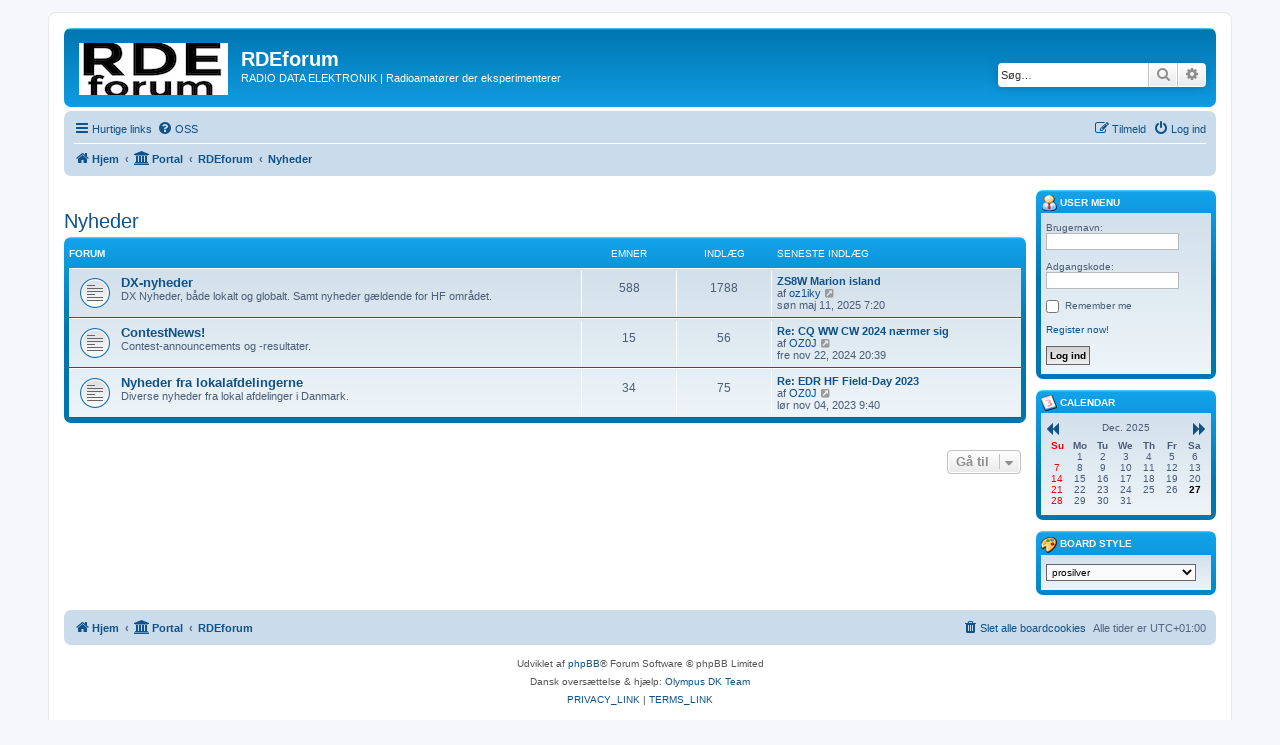

--- FILE ---
content_type: text/html; charset=UTF-8
request_url: https://rdeforum.dk/viewforum.php?f=24&sid=c122e15527de02d5a6ece3492a140377
body_size: 5863
content:
<!DOCTYPE html>
<html dir="ltr" lang="da">
<head>
<meta charset="utf-8" />
<meta http-equiv="X-UA-Compatible" content="IE=edge">
<meta name="viewport" content="width=device-width, initial-scale=1" />

<title>RDEforum - Nyheder</title>

	<link rel="alternate" type="application/atom+xml" title="Feed - RDEforum" href="/feed?sid=f7f913ac4b427646d13bf9c23945d8b0">		<link rel="alternate" type="application/atom+xml" title="Feed - Alle fora" href="/feed/forums?sid=f7f913ac4b427646d13bf9c23945d8b0">	<link rel="alternate" type="application/atom+xml" title="Feed - Nye emner" href="/feed/topics?sid=f7f913ac4b427646d13bf9c23945d8b0">	<link rel="alternate" type="application/atom+xml" title="Feed - Aktive emner" href="/feed/topics_active?sid=f7f913ac4b427646d13bf9c23945d8b0">			

<!--
	phpBB style name: prosilver
	Based on style:   prosilver (this is the default phpBB3 style)
	Original author:  Tom Beddard ( http://www.subBlue.com/ )
	Modified by:
-->

<link href="./assets/css/font-awesome.min.css?assets_version=119" rel="stylesheet">
<link href="./styles/prosilver/theme/stylesheet.css?assets_version=119" rel="stylesheet">
<link href="./styles/prosilver/theme/da/stylesheet.css?assets_version=119" rel="stylesheet">




<!--[if lte IE 9]>
	<link href="./styles/prosilver/theme/tweaks.css?assets_version=119" rel="stylesheet">
<![endif]-->


<link href="./ext/board3/portal/styles/prosilver/theme/portal.css?assets_version=119" rel="stylesheet" media="screen">
<link href="./ext/board3/portal/styles/prosilver/theme/portal_all.css?assets_version=119" rel="stylesheet" media="screen">
<link href="./ext/board3/portal/styles/prosilver/theme/portal_all_responsive.css?assets_version=119" rel="stylesheet" media="screen">


					<!-- Global site tag (gtag.js) - Google Analytics -->
		<script async src="https://www.googletagmanager.com/gtag/js?id=UA-132472896-1"></script>
		<script>
			window.dataLayer = window.dataLayer || [];
			function gtag(){dataLayer.push(arguments);}
			gtag('js', new Date());

			gtag('config', 'UA-132472896-1', {'anonymize_ip': true,});
		</script>
	
</head>
<body id="phpbb" class="nojs notouch section-viewforum ltr ">


<div id="wrap" class="wrap">
	<a id="top" class="top-anchor" accesskey="t"></a>
	<div id="page-header">
		<div class="headerbar" role="banner">
					<div class="inner">

			<div id="site-description" class="site-description">
		<a id="logo" class="logo" href="https://rdeforum.dk" title="Hjem">
					<span class="site_logo"></span>
				</a>
				<h1>RDEforum</h1>
				<p>RADIO DATA ELEKTRONIK | Radioamatører der eksperimenterer</p>
				<p class="skiplink"><a href="#start_here">Spring til indhold</a></p>
			</div>

									<div id="search-box" class="search-box search-header" role="search">
				<form action="./search.php?sid=f7f913ac4b427646d13bf9c23945d8b0" method="get" id="search">
				<fieldset>
					<input name="keywords" id="keywords" type="search" maxlength="128" title="Søg efter nøgleord" class="inputbox search tiny" size="20" value="" placeholder="Søg…" />
					<button class="button button-search" type="submit" title="Søg">
						<i class="icon fa-search fa-fw" aria-hidden="true"></i><span class="sr-only">Søg</span>
					</button>
					<a href="./search.php?sid=f7f913ac4b427646d13bf9c23945d8b0" class="button button-search-end" title="Avanceret søgning">
						<i class="icon fa-cog fa-fw" aria-hidden="true"></i><span class="sr-only">Avanceret søgning</span>
					</a>
					<input type="hidden" name="sid" value="f7f913ac4b427646d13bf9c23945d8b0" />

				</fieldset>
				</form>
			</div>
						
			</div>
					</div>
				<div class="navbar" role="navigation">
	<div class="inner">

	<ul id="nav-main" class="nav-main linklist" role="menubar">

		<li id="quick-links" class="quick-links dropdown-container responsive-menu" data-skip-responsive="true">
			<a href="#" class="dropdown-trigger">
				<i class="icon fa-bars fa-fw" aria-hidden="true"></i><span>Hurtige links</span>
			</a>
			<div class="dropdown">
				<div class="pointer"><div class="pointer-inner"></div></div>
				<ul class="dropdown-contents" role="menu">
					
											<li class="separator"></li>
																									<li>
								<a href="./search.php?search_id=unanswered&amp;sid=f7f913ac4b427646d13bf9c23945d8b0" role="menuitem">
									<i class="icon fa-file-o fa-fw icon-gray" aria-hidden="true"></i><span>Ubesvarede indlæg</span>
								</a>
							</li>
							<li>
								<a href="./search.php?search_id=active_topics&amp;sid=f7f913ac4b427646d13bf9c23945d8b0" role="menuitem">
									<i class="icon fa-file-o fa-fw icon-blue" aria-hidden="true"></i><span>Aktive emner</span>
								</a>
							</li>
							<li class="separator"></li>
							<li>
								<a href="./search.php?sid=f7f913ac4b427646d13bf9c23945d8b0" role="menuitem">
									<i class="icon fa-search fa-fw" aria-hidden="true"></i><span>Søg</span>
								</a>
							</li>
					
										<li class="separator"></li>

									</ul>
			</div>
		</li>

				<li data-skip-responsive="true">
			<a href="/help/faq?sid=f7f913ac4b427646d13bf9c23945d8b0" rel="help" title="Ofte stillede spørgsmål" role="menuitem">
				<i class="icon fa-question-circle fa-fw" aria-hidden="true"></i><span>OSS</span>
			</a>
		</li>
						
			<li class="rightside"  data-skip-responsive="true">
			<a href="./ucp.php?mode=login&amp;redirect=viewforum.php%3Ff%3D24&amp;sid=f7f913ac4b427646d13bf9c23945d8b0" title="Log ind" accesskey="x" role="menuitem">
				<i class="icon fa-power-off fa-fw" aria-hidden="true"></i><span>Log ind</span>
			</a>
		</li>
					<li class="rightside" data-skip-responsive="true">
				<a href="./ucp.php?mode=register&amp;sid=f7f913ac4b427646d13bf9c23945d8b0" role="menuitem">
					<i class="icon fa-pencil-square-o  fa-fw" aria-hidden="true"></i><span>Tilmeld</span>
				</a>
			</li>
						</ul>

	<ul id="nav-breadcrumbs" class="nav-breadcrumbs linklist navlinks" role="menubar">
				
		
		<li class="breadcrumbs" itemscope itemtype="https://schema.org/BreadcrumbList">

							<span class="crumb" itemtype="https://schema.org/ListItem" itemprop="itemListElement" itemscope><a itemprop="item" href="https://rdeforum.dk" data-navbar-reference="home"><i class="icon fa-home fa-fw" aria-hidden="true"></i><span itemprop="name">Hjem</span></a><meta itemprop="position" content="1" /></span>
			
			<span class="crumb"><a href="/portal?sid=f7f913ac4b427646d13bf9c23945d8b0" data-navbar-reference="portal"><i class="icon fa-university fa-fw" aria-hidden="true"></i><span>Portal</span></a></span>				<span class="crumb" itemtype="https://schema.org/ListItem" itemprop="itemListElement" itemscope><a itemprop="item" href="./index.php?sid=f7f913ac4b427646d13bf9c23945d8b0" accesskey="h" data-navbar-reference="index"><span itemprop="name">RDEforum</span></a><meta itemprop="position" content="2" /></span>

											
								<span class="crumb" itemtype="https://schema.org/ListItem" itemprop="itemListElement" itemscope data-forum-id="24"><a itemprop="item" href="./viewforum.php?f=24&amp;sid=f7f913ac4b427646d13bf9c23945d8b0"><span itemprop="name">Nyheder</span></a><meta itemprop="position" content="3" /></span>
							
					</li>

		
					<li class="rightside responsive-search">
				<a href="./search.php?sid=f7f913ac4b427646d13bf9c23945d8b0" title="Avancerede søgemuligheder" role="menuitem">
					<i class="icon fa-search fa-fw" aria-hidden="true"></i><span class="sr-only">Søg</span>
				</a>
			</li>
			</ul>

	</div>
</div>
	</div>

	<div id="portal-page-body">
<div id="portal-body">
<div class="portal-body-wrapper">
	<!-- Config for the left and right blocks //-->

<!-- Config for the center blocks //-->

<!-- Config for compact blocks //-->

<!-- Images-URL //-->

<!-- Vertical distance between left/right and center Blocks -->


<!-- show Icons in left/right Blocks? 0=no 1=yes -->

<!-- postbody top (default 1 by prosilver) 0=no 1=yes -->

<!-- override the column width settings of the ACP for this style? 0=no 1=yes -->

<!-- override the column width settings of the ACP - set the width if enabled -->
	<div class="portal-body-center" style="margin: 0 180px 0 -10px; padding: 0 10px;">

	<a id="start_here" class="anchor"></a>
	<div id="page-body" class="page-body" role="main">
		
		<h2 class="forum-title"><a href="./viewforum.php?f=24&amp;sid=f7f913ac4b427646d13bf9c23945d8b0">Nyheder</a></h2>


	
	
				<div class="forabg">
			<div class="inner">
			<ul class="topiclist">
				<li class="header">
										<dl class="row-item">
						<dt><div class="list-inner">Forum</div></dt>
						<dd class="topics">Emner</dd>
						<dd class="posts">Indlæg</dd>
						<dd class="lastpost"><span>Seneste indlæg</span></dd>
					</dl>
									</li>
			</ul>
			<ul class="topiclist forums">
		
					<li class="row">
						<dl class="row-item forum_read">
				<dt title="Ingen ulæste indlæg">
										<div class="list-inner">
													<!--
								<a class="feed-icon-forum" title="Feed - DX-nyheder" href="/feed/forum/6?sid=f7f913ac4b427646d13bf9c23945d8b0">
									<i class="icon fa-rss-square fa-fw icon-orange" aria-hidden="true"></i><span class="sr-only">Feed - DX-nyheder</span>
								</a>
							-->
																		<a href="./viewforum.php?f=6&amp;sid=f7f913ac4b427646d13bf9c23945d8b0" class="forumtitle">DX-nyheder</a>
						<br />DX Nyheder, både lokalt og globalt. Samt nyheder gældende for HF området.												
												<div class="responsive-show" style="display: none;">
															Emner: <strong>588</strong>
													</div>
											</div>
				</dt>
									<dd class="topics">588 <dfn>Emner</dfn></dd>
					<dd class="posts">1788 <dfn>Indlæg</dfn></dd>
					<dd class="lastpost">
						<span>
																						<dfn>Seneste indlæg</dfn>
																										<a href="./viewtopic.php?p=11761&amp;sid=f7f913ac4b427646d13bf9c23945d8b0#p11761" title="ZS8W Marion island" class="lastsubject">ZS8W Marion island</a> <br />
																	af <a href="./memberlist.php?mode=viewprofile&amp;u=195&amp;sid=f7f913ac4b427646d13bf9c23945d8b0" class="username">oz1iky</a>																	<a href="./viewtopic.php?p=11761&amp;sid=f7f913ac4b427646d13bf9c23945d8b0#p11761" title="Vis det seneste indlæg">
										<i class="icon fa-external-link-square fa-fw icon-lightgray icon-md" aria-hidden="true"></i><span class="sr-only">Vis det seneste indlæg</span>
									</a>
																<br /><time datetime="2025-05-11T05:20:25+00:00">søn maj 11, 2025 7:20</time>
													</span>
					</dd>
							</dl>
					</li>
			
	
	
			
					<li class="row">
						<dl class="row-item forum_read">
				<dt title="Ingen ulæste indlæg">
										<div class="list-inner">
													<!--
								<a class="feed-icon-forum" title="Feed - ContestNews!" href="/feed/forum/15?sid=f7f913ac4b427646d13bf9c23945d8b0">
									<i class="icon fa-rss-square fa-fw icon-orange" aria-hidden="true"></i><span class="sr-only">Feed - ContestNews!</span>
								</a>
							-->
																		<a href="./viewforum.php?f=15&amp;sid=f7f913ac4b427646d13bf9c23945d8b0" class="forumtitle">ContestNews!</a>
						<br />Contest-announcements og -resultater.												
												<div class="responsive-show" style="display: none;">
															Emner: <strong>15</strong>
													</div>
											</div>
				</dt>
									<dd class="topics">15 <dfn>Emner</dfn></dd>
					<dd class="posts">56 <dfn>Indlæg</dfn></dd>
					<dd class="lastpost">
						<span>
																						<dfn>Seneste indlæg</dfn>
																										<a href="./viewtopic.php?p=11739&amp;sid=f7f913ac4b427646d13bf9c23945d8b0#p11739" title="Re: CQ WW CW 2024 nærmer sig" class="lastsubject">Re: CQ WW CW 2024 nærmer sig</a> <br />
																	af <a href="./memberlist.php?mode=viewprofile&amp;u=11&amp;sid=f7f913ac4b427646d13bf9c23945d8b0" class="username">OZ0J</a>																	<a href="./viewtopic.php?p=11739&amp;sid=f7f913ac4b427646d13bf9c23945d8b0#p11739" title="Vis det seneste indlæg">
										<i class="icon fa-external-link-square fa-fw icon-lightgray icon-md" aria-hidden="true"></i><span class="sr-only">Vis det seneste indlæg</span>
									</a>
																<br /><time datetime="2024-11-22T19:39:55+00:00">fre nov 22, 2024 20:39</time>
													</span>
					</dd>
							</dl>
					</li>
			
	
	
			
					<li class="row">
						<dl class="row-item forum_read">
				<dt title="Ingen ulæste indlæg">
										<div class="list-inner">
													<!--
								<a class="feed-icon-forum" title="Feed - Nyheder fra lokalafdelingerne" href="/feed/forum/16?sid=f7f913ac4b427646d13bf9c23945d8b0">
									<i class="icon fa-rss-square fa-fw icon-orange" aria-hidden="true"></i><span class="sr-only">Feed - Nyheder fra lokalafdelingerne</span>
								</a>
							-->
																		<a href="./viewforum.php?f=16&amp;sid=f7f913ac4b427646d13bf9c23945d8b0" class="forumtitle">Nyheder fra lokalafdelingerne</a>
						<br />Diverse nyheder fra lokal afdelinger i Danmark.												
												<div class="responsive-show" style="display: none;">
															Emner: <strong>34</strong>
													</div>
											</div>
				</dt>
									<dd class="topics">34 <dfn>Emner</dfn></dd>
					<dd class="posts">75 <dfn>Indlæg</dfn></dd>
					<dd class="lastpost">
						<span>
																						<dfn>Seneste indlæg</dfn>
																										<a href="./viewtopic.php?p=11316&amp;sid=f7f913ac4b427646d13bf9c23945d8b0#p11316" title="Re: EDR HF Field-Day 2023" class="lastsubject">Re: EDR HF Field-Day 2023</a> <br />
																	af <a href="./memberlist.php?mode=viewprofile&amp;u=11&amp;sid=f7f913ac4b427646d13bf9c23945d8b0" class="username">OZ0J</a>																	<a href="./viewtopic.php?p=11316&amp;sid=f7f913ac4b427646d13bf9c23945d8b0#p11316" title="Vis det seneste indlæg">
										<i class="icon fa-external-link-square fa-fw icon-lightgray icon-md" aria-hidden="true"></i><span class="sr-only">Vis det seneste indlæg</span>
									</a>
																<br /><time datetime="2023-11-04T08:40:30+00:00">lør nov 04, 2023 9:40</time>
													</span>
					</dd>
							</dl>
					</li>
			
				</ul>

			</div>
		</div>
		




	


<div class="action-bar actions-jump">
	
		<div class="jumpbox dropdown-container dropdown-container-right dropdown-up dropdown-left dropdown-button-control" id="jumpbox">
			<span title="Gå til" class="button button-secondary dropdown-trigger dropdown-select">
				<span>Gå til</span>
				<span class="caret"><i class="icon fa-sort-down fa-fw" aria-hidden="true"></i></span>
			</span>
		<div class="dropdown">
			<div class="pointer"><div class="pointer-inner"></div></div>
			<ul class="dropdown-contents">
																				<li><a href="./viewforum.php?f=24&amp;sid=f7f913ac4b427646d13bf9c23945d8b0" class="jumpbox-cat-link"> <span> Nyheder</span></a></li>
																<li><a href="./viewforum.php?f=6&amp;sid=f7f913ac4b427646d13bf9c23945d8b0" class="jumpbox-sub-link"><span class="spacer"></span> <span>&#8627; &nbsp; DX-nyheder</span></a></li>
																<li><a href="./viewforum.php?f=15&amp;sid=f7f913ac4b427646d13bf9c23945d8b0" class="jumpbox-sub-link"><span class="spacer"></span> <span>&#8627; &nbsp; ContestNews!</span></a></li>
																<li><a href="./viewforum.php?f=16&amp;sid=f7f913ac4b427646d13bf9c23945d8b0" class="jumpbox-sub-link"><span class="spacer"></span> <span>&#8627; &nbsp; Nyheder fra lokalafdelingerne</span></a></li>
																<li><a href="./viewforum.php?f=25&amp;sid=f7f913ac4b427646d13bf9c23945d8b0" class="jumpbox-cat-link"> <span> Organisering - forening</span></a></li>
																<li><a href="./viewforum.php?f=2&amp;sid=f7f913ac4b427646d13bf9c23945d8b0" class="jumpbox-sub-link"><span class="spacer"></span> <span>&#8627; &nbsp; Udvikling</span></a></li>
																<li><a href="./viewforum.php?f=27&amp;sid=f7f913ac4b427646d13bf9c23945d8b0" class="jumpbox-cat-link"> <span> Teknik</span></a></li>
																<li><a href="./viewforum.php?f=9&amp;sid=f7f913ac4b427646d13bf9c23945d8b0" class="jumpbox-sub-link"><span class="spacer"></span> <span>&#8627; &nbsp; Radio, PA og tuner</span></a></li>
																<li><a href="./viewforum.php?f=12&amp;sid=f7f913ac4b427646d13bf9c23945d8b0" class="jumpbox-sub-link"><span class="spacer"></span> <span>&#8627; &nbsp; Antenner, rotor og kabler</span></a></li>
																<li><a href="./viewforum.php?f=13&amp;sid=f7f913ac4b427646d13bf9c23945d8b0" class="jumpbox-sub-link"><span class="spacer"></span> <span>&#8627; &nbsp; Digitale voice modes</span></a></li>
																<li><a href="./viewforum.php?f=32&amp;sid=f7f913ac4b427646d13bf9c23945d8b0" class="jumpbox-sub-link"><span class="spacer"></span> <span>&#8627; &nbsp; Digitale keyboard modes</span></a></li>
																<li><a href="./viewforum.php?f=34&amp;sid=f7f913ac4b427646d13bf9c23945d8b0" class="jumpbox-sub-link"><span class="spacer"></span> <span>&#8627; &nbsp; 1GHz &amp; op</span></a></li>
																<li><a href="./viewforum.php?f=36&amp;sid=f7f913ac4b427646d13bf9c23945d8b0" class="jumpbox-sub-link"><span class="spacer"></span> <span>&#8627; &nbsp; QRP, /P, SOTA</span></a></li>
																<li><a href="./viewforum.php?f=26&amp;sid=f7f913ac4b427646d13bf9c23945d8b0" class="jumpbox-cat-link"> <span> Aktiviteter</span></a></li>
																<li><a href="./viewforum.php?f=21&amp;sid=f7f913ac4b427646d13bf9c23945d8b0" class="jumpbox-sub-link"><span class="spacer"></span> <span>&#8627; &nbsp; Contest-erfaringer</span></a></li>
																<li><a href="./viewforum.php?f=22&amp;sid=f7f913ac4b427646d13bf9c23945d8b0" class="jumpbox-sub-link"><span class="spacer"></span> <span>&#8627; &nbsp; JOTA og radiospejd</span></a></li>
																<li><a href="./viewforum.php?f=28&amp;sid=f7f913ac4b427646d13bf9c23945d8b0" class="jumpbox-cat-link"> <span> Computere &amp; Amatørradio</span></a></li>
																<li><a href="./viewforum.php?f=7&amp;sid=f7f913ac4b427646d13bf9c23945d8b0" class="jumpbox-sub-link"><span class="spacer"></span> <span>&#8627; &nbsp; Styresystemer</span></a></li>
																<li><a href="./viewforum.php?f=8&amp;sid=f7f913ac4b427646d13bf9c23945d8b0" class="jumpbox-sub-link"><span class="spacer"></span> <span>&#8627; &nbsp; HAM-software</span></a></li>
																<li><a href="./viewforum.php?f=46&amp;sid=f7f913ac4b427646d13bf9c23945d8b0" class="jumpbox-sub-link"><span class="spacer"></span> <span>&#8627; &nbsp; Hardware</span></a></li>
																<li><a href="./viewforum.php?f=33&amp;sid=f7f913ac4b427646d13bf9c23945d8b0" class="jumpbox-forum-link"> <span> Markedspladsen</span></a></li>
																<li><a href="./viewforum.php?f=29&amp;sid=f7f913ac4b427646d13bf9c23945d8b0" class="jumpbox-cat-link"> <span> Diverse</span></a></li>
																<li><a href="./viewforum.php?f=4&amp;sid=f7f913ac4b427646d13bf9c23945d8b0" class="jumpbox-sub-link"><span class="spacer"></span> <span>&#8627; &nbsp; Forum - support og hjælp</span></a></li>
											</ul>
		</div>
	</div>

	</div>




			</div>

	</div>
</div>
	<!-- [+] left module area -->
		<!-- [-] left module area -->

	<!-- [+] right module area -->
		<div id="portal-right" style="width: 180px; margin-left: -180px;" data-width="180" role="gridcell">
																								<form action="./ucp.php?mode=login&amp;sid=f7f913ac4b427646d13bf9c23945d8b0" method="post" id="portal-login-box">
	<div>
		<div class="forabg" role="row"><div class="inner"><ul class="topiclist"><li class="header"><dl><dt style="padding: 0px 0px 2px; white-space: nowrap; margin-bottom: 0px; margin-top: 0px;"><a href="./ucp.php?mode=login&amp;redirect=viewforum.php%3Ff%3D24&amp;sid=f7f913ac4b427646d13bf9c23945d8b0">						<img src="./ext/board3/portal/styles/all/theme/images/portal/portal_user.png" width="16" height="16" alt="" />
						User menu</a></dt><dd></dd></dl></li></ul><ul class="topiclist forums"><li><dl><dt></dt><dd class="portal-side-wrapper"><div class="portal-side">
			<span class="genmed">Brugernavn:</span><br />
			<input type="text" tabindex="-1" name="username" id="username" value="" class="inputbox autowidth" /><br /><br /> 
			<span class="genmed">Adgangskode:</span><br />
			<input type="password" tabindex="0" id="password" name="password" class="inputbox autowidth" /> 
							<br /><br />
									<input type="checkbox" class="radio" name="autologin" tabindex="3" /> <span class="gensmall">Remember me</span><br />
														<br /><a href="./ucp.php?mode=register&amp;sid=f7f913ac4b427646d13bf9c23945d8b0">Register now!</a><br />
						<br />
			<input type="hidden" name="redirect" value="/portal?sid=f7f913ac4b427646d13bf9c23945d8b0" />
			<input type="submit" name="login" tabindex="5" value="Log ind" class="button1" />
			<input type="hidden" name="redirect" value="./viewforum.php?f=24&amp;sid=f7f913ac4b427646d13bf9c23945d8b0" />
<input type="hidden" name="creation_time" value="1766835953" />
<input type="hidden" name="form_token" value="9b836acf5f8f2f351803b088094a48ee88bddd32" />

			
		</div></dd></dl></li></ul></div></div><br class="portal-clear" />
	</div>
</form>
																								<a style="display: inline;" id="minical18"></a>
<div class="forabg" role="row"><div class="inner"><ul class="topiclist"><li class="header"><dl><dt style="padding: 0px 0px 2px; white-space: nowrap; margin-bottom: 0px; margin-top: 0px;">	<img src="./ext/board3/portal/styles/all/theme/images/portal/portal_calendar.png" width="16" height="16" alt="" />
Calendar</dt><dd></dd></dl></li></ul><ul class="topiclist forums"><li><dl><dt></dt><dd class="portal-side-wrapper"><div class="portal-side">
	<table class="portal-module-postbody">
		<tr>
			<td class="portal-calendar-go-previous" colspan="2"><a href="/portal?sid=f7f913ac4b427646d13bf9c23945d8b0?m18=-1#minical18" rel="nofollow"><i class="fa fa-backward" aria-hidden="true" title="Previous month"></i></a></td>
			<td colspan="3" class="portal-calendar-current-month"><span class="genmed">Dec. 2025</span></td>
			<td class="portal-calendar-go-next" colspan="2"><a href="/portal?sid=f7f913ac4b427646d13bf9c23945d8b0?m18=1#minical18" rel="nofollow"><i class="fa fa-forward" aria-hidden="true" title="next month"></i></a></td>
		</tr>
		<tr class="portal-calendar-days-title">
							<td><span class="gensmall"><span style="color: #FF0000;">Su</span></span></td>
							<td><span class="gensmall">Mo</span></td>
				<td><span class="gensmall">Tu</span></td>
				<td><span class="gensmall">We</span></td>
				<td><span class="gensmall">Th</span></td>
				<td><span class="gensmall">Fr</span></td>
				<td><span class="gensmall">Sa</span></td>
					</tr>
						<tr class="portal-calendar-days">
							<td><span class="gensmall"> </span></td>
							<td><span class="gensmall">1</span></td>
							<td><span class="gensmall">2</span></td>
							<td><span class="gensmall">3</span></td>
							<td><span class="gensmall">4</span></td>
							<td><span class="gensmall">5</span></td>
							<td><span class="gensmall">6</span></td>
					</tr>
								<tr class="portal-calendar-days">
							<td><span class="gensmall"><span style="color: #FF0000;">7</span></span></td>
							<td><span class="gensmall">8</span></td>
							<td><span class="gensmall">9</span></td>
							<td><span class="gensmall">10</span></td>
							<td><span class="gensmall">11</span></td>
							<td><span class="gensmall">12</span></td>
							<td><span class="gensmall">13</span></td>
					</tr>
								<tr class="portal-calendar-days">
							<td><span class="gensmall"><span style="color: #FF0000;">14</span></span></td>
							<td><span class="gensmall">15</span></td>
							<td><span class="gensmall">16</span></td>
							<td><span class="gensmall">17</span></td>
							<td><span class="gensmall">18</span></td>
							<td><span class="gensmall">19</span></td>
							<td><span class="gensmall">20</span></td>
					</tr>
								<tr class="portal-calendar-days">
							<td><span class="gensmall"><span style="color: #FF0000;">21</span></span></td>
							<td><span class="gensmall">22</span></td>
							<td><span class="gensmall">23</span></td>
							<td><span class="gensmall">24</span></td>
							<td><span class="gensmall">25</span></td>
							<td><span class="gensmall">26</span></td>
							<td><span class="gensmall"><span style="font-weight: bold; color: #000000;">27</span></span></td>
					</tr>
								<tr class="portal-calendar-days">
							<td><span class="gensmall"><span style="color: #FF0000;">28</span></span></td>
							<td><span class="gensmall">29</span></td>
							<td><span class="gensmall">30</span></td>
							<td><span class="gensmall">31</span></td>
							<td><span class="gensmall"> </span></td>
							<td><span class="gensmall"> </span></td>
							<td><span class="gensmall"> </span></td>
					</tr>
					</table>
	</div></dd></dl></li></ul></div></div><br class="portal-clear" />
																								<div class="forabg" role="row"><div class="inner"><ul class="topiclist"><li class="header"><dl><dt style="padding: 0px 0px 2px; white-space: nowrap; margin-bottom: 0px; margin-top: 0px;"><img src="./ext/board3/portal/styles/all/theme/images/portal/portal_style.png" width="16" height="16" alt="" />
Board style</dt><dd></dd></dl></li></ul><ul class="topiclist forums"><li><dl><dt></dt><dd class="portal-side-wrapper"><div class="portal-side">
	<select class="portal-stylechanger-select" name="demo" id="demo" role="listbox" onchange="document.location.href = this.options[this.selectedIndex].value;">
		<option value="/portal?sid=f7f913ac4b427646d13bf9c23945d8b0?style=2">Absolution</option><option value="/portal?sid=f7f913ac4b427646d13bf9c23945d8b0?style=3">proflat</option><option value="/portal?sid=f7f913ac4b427646d13bf9c23945d8b0?style=1" selected="selected">prosilver</option>
	</select>
<br />
</div></dd></dl></li></ul></div></div><br class="portal-clear" />
				</div>
				<!-- [-] right module area -->
		<br class="portal-clear" />
		</div>
	</div>

<div id="page-footer" class="page-footer" role="contentinfo">
	<div class="navbar" role="navigation">
	<div class="inner">

	<ul id="nav-footer" class="nav-footer linklist" role="menubar">
		<li class="breadcrumbs">
							<span class="crumb"><a href="https://rdeforum.dk" data-navbar-reference="home"><i class="icon fa-home fa-fw" aria-hidden="true"></i><span>Hjem</span></a></span>						<span class="crumb"><a href="/portal?sid=f7f913ac4b427646d13bf9c23945d8b0" data-navbar-reference="portal"><i class="icon fa-university fa-fw" aria-hidden="true"></i><span>Portal</span></a></span>			<span class="crumb"><a href="./index.php?sid=f7f913ac4b427646d13bf9c23945d8b0" data-navbar-reference="index"><span>RDEforum</span></a></span>					</li>
		
				<li class="rightside">Alle tider er <span title="Europa/København">UTC+01:00</span></li>
							<li class="rightside">
				<a href="./ucp.php?mode=delete_cookies&amp;sid=f7f913ac4b427646d13bf9c23945d8b0" data-ajax="true" data-refresh="true" role="menuitem">
					<i class="icon fa-trash fa-fw" aria-hidden="true"></i><span>Slet alle boardcookies</span>
				</a>
			</li>
														</ul>

	</div>
</div>

	<div class="copyright">
				<p class="footer-row">
			<span class="footer-copyright">Udviklet af <a href="https://www.phpbb.com/">phpBB</a>&reg; Forum Software &copy; phpBB Limited</span>
		</p>
				<p class="footer-row">
			<span class="footer-copyright">Dansk oversættelse &amp; hjælp: <a href="http://phpbb3.dk/">Olympus DK Team</a></span>
		</p>
						<p class="footer-row" role="menu">
			<a class="footer-link" href="./ucp.php?mode=privacy&amp;sid=f7f913ac4b427646d13bf9c23945d8b0" title="PRIVACY_LINK" role="menuitem">
				<span class="footer-link-text">PRIVACY_LINK</span>
			</a>
			|
			<a class="footer-link" href="./ucp.php?mode=terms&amp;sid=f7f913ac4b427646d13bf9c23945d8b0" title="TERMS_LINK" role="menuitem">
				<span class="footer-link-text">TERMS_LINK</span>
			</a>
		</p>
					</div>

	<div id="darkenwrapper" class="darkenwrapper" data-ajax-error-title="AJAX-fejl" data-ajax-error-text="Der opstod en fejl under udførsel af din forespørgsel." data-ajax-error-text-abort="Bruger afbrød forespørgsel." data-ajax-error-text-timeout="Din anmodning udløb, prøv venligst igen." data-ajax-error-text-parsererror="Noget fejlede under forespørgslen og serveren returnerede et ugyldigt svar.">
		<div id="darken" class="darken">&nbsp;</div>
	</div>

	<div id="phpbb_alert" class="phpbb_alert" data-l-err="Fejl" data-l-timeout-processing-req="Forespørgsel udløb.">
		<a href="#" class="alert_close">
			<i class="icon fa-times-circle fa-fw" aria-hidden="true"></i>
		</a>
		<h3 class="alert_title">&nbsp;</h3><p class="alert_text"></p>
	</div>
	<div id="phpbb_confirm" class="phpbb_alert">
		<a href="#" class="alert_close">
			<i class="icon fa-times-circle fa-fw" aria-hidden="true"></i>
		</a>
		<div class="alert_text"></div>
	</div>
</div>

</div>

<div>
	<a id="bottom" class="anchor" accesskey="z"></a>
	</div>

<script src="./assets/javascript/jquery-3.6.0.min.js?assets_version=119"></script>
<script src="./assets/javascript/core.js?assets_version=119"></script>



<script src="./styles/prosilver/template/forum_fn.js?assets_version=119"></script>
<script src="./styles/prosilver/template/ajax.js?assets_version=119"></script>



<script defer src="https://static.cloudflareinsights.com/beacon.min.js/vcd15cbe7772f49c399c6a5babf22c1241717689176015" integrity="sha512-ZpsOmlRQV6y907TI0dKBHq9Md29nnaEIPlkf84rnaERnq6zvWvPUqr2ft8M1aS28oN72PdrCzSjY4U6VaAw1EQ==" data-cf-beacon='{"version":"2024.11.0","token":"16e7dcb2e3bd4e6bba2118f543490494","r":1,"server_timing":{"name":{"cfCacheStatus":true,"cfEdge":true,"cfExtPri":true,"cfL4":true,"cfOrigin":true,"cfSpeedBrain":true},"location_startswith":null}}' crossorigin="anonymous"></script>
</body>
</html>
